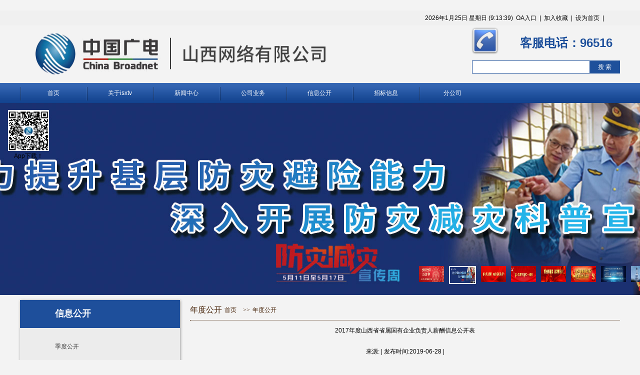

--- FILE ---
content_type: text/html; charset=utf-8
request_url: https://www.isxtv.com/ndgk/4232.html
body_size: 7614
content:
﻿﻿<!DOCTYPE html>
<html lang="zh-CN">
  <head>
    <meta charset="UTF-8">
    <meta http-equiv="X-UA-Compatible" content="IE=Edge">
    <meta name="renderer" content="webkit|ie-comp|ie-stand" />
    <meta name="viewport" content="initial-scale=1.0, minimum-scale=1.0, maximum-scale=1.0, user-scalable=no">
    <meta http-equiv="Cache-Control" content="no-transform" />
    <meta name="applicable-device" content="pc">
    <meta name="MobileOptimized" content="width" />
    <meta name="HandheldFriendly" content="true" />
    <title>
      2017年度山西省省属国有企业负责人薪酬信息公开表-中国广电山西网络有限公司    </title>
    <meta name="keywords" content="2017年度山西省省属国有企业负责人薪酬信息公开表">
    <meta name="description" content="2017年度省属国有企业负责人薪酬信息公开表
			
		
		
			
				企业名称：
			
			
				山西广电信息网络（集团）有限责任公司
			
			
			
			
			
			
			
			
				单位：万元
			
			
		
		
			
				负责人姓名
			
			
				...">
    <link href="/template/default/index/css/new_css/css.css" rel="stylesheet" type="text/css" />
    <script type="text/javascript" src="/template/default/index/js/new_js/js.js"></script>
    <script type="text/javascript" src="/template/default/index/js/new_js/move.js"></script>
    <script type="text/javascript" src="/template/default/index/js/new_js/prefixfree.min.js"></script>
    <script type="text/javascript" src="/template/default/index/js/new_js/jquery.js"></script>
    <script type="text/javascript" src="/template/default/index/js/new_js/jquery.liMarquee.js"></script>
  </head>
  <body>

    <div id="top">
      <ul>
        <li id="top_1"></li>
        <li id="top_2">
          <div id="clock">&nbsp;|</div>
          <script type="text/javascript">
            var timer = null,
                    divText = document.getElementById("clock");
                    showTime();
                    timer = setInterval(showTime,1000);//绑定计时器。一秒钟调用一次函数，动态刷新时间
                  function showTime(){
                     var today = new Date(); //新建一个Date对象
                      var date = today.getDate();//查询当月日期
                      var day = today.getDay();//查询当前星期几
                      var month = today.getMonth()+1;//查询月份
                      var year = today.getFullYear();//查询年份  
                      var hour=today.getHours();
                      var min = today.getMinutes();
                      var sec = today.getSeconds();
                      var week="";                               
                      if (day==0) week='星期日';
                      if (day==1) week='星期一';
                      if (day==2) week='星期二';
                      if (day==3) week='星期三';
                      if (day==4) week='星期四';
                      if (day==5) week='星期五';
                      if (day==6) week='星期六';
                      divText.innerHTML = year+"年"+month+"月"+date+"日 "+ week +" "+"("+hour + ":"+ min + ":"+sec +")";
                  }
          </script>
        </li>
        <li id="top_2"> &nbsp;&nbsp;OA入口 &nbsp;|</li>
        <li id="top_2"> &nbsp;&nbsp;加入收藏 &nbsp;|</li>
        <li id="top_2"> &nbsp;&nbsp;设为首页 &nbsp;|</li>
      </ul>
    </div>

    <div id="head">
      <div id="headd">
        <div id="logo">
          <h1>
            <a href="/">
              <img alt="" src="http://wzpic.trcipg.top/uploads/image/20231028/4e61bc362e405c8fc06e002f858091e1.png" />
            </a>
          </h1>
        </div>
        <div id="tel">
          <ul>
            <li id="tel_1">
              <img src="/template/default/index/images/tel.png" width="60" />
            </li>
            <li id="tel_2">客服电话：96516</li>
          </ul>
        </div>
        <div id="search">
          <form action="/sousuo/" method="get" style="padding:0">
            <input type="text" name="keyword" value="" class="input" style=" width:234px; height:24px; border:0; float:left" />
            <input type="submit" value=" 搜 索 " class="submit" style="height:24px; width:60px;  background:#1e509b; color:#fff; border:0; cursor:pointer; float:left" />
          </form>
        </div>
      </div>
      <div id="menu">
        <ul id="famenu">
          <li>
            <a title="首页" href="/" rel="">首页</a>
          </li>
                      <li>
              <a title="关于isxtv" href="http://www.isxtv.com/aboutus/" rel="">关于isxtv</a>
              <ul id="sonmenu">
                                  <li>
                    <a href="http://www.isxtv.com/gsgk/" rel="">公司概况</a>
                  </li>
                                  <li>
                    <a href="http://www.isxtv.com/zzjg/" rel="">组织结构</a>
                  </li>
                                  <li>
                    <a href="http://www.isxtv.com/qyry/" rel="">企业荣誉</a>
                  </li>
                                  <li>
                    <a href="http://www.isxtv.com/dqgz/" rel="">党群工作</a>
                  </li>
                                  <li>
                    <a href="http://www.isxtv.com/dsj/" rel="">大事记</a>
                  </li>
                                  <li>
                    <a href="http://www.isxtv.com/zqd/" rel="">总前端</a>
                  </li>
                                  <li>
                    <a href="http://www.isxtv.com/lxqd/" rel="">联系渠道</a>
                  </li>
                              </ul>
            </li>
                      <li>
              <a title="新闻中心" href="http://www.isxtv.com/news/" rel="">新闻中心</a>
              <ul id="sonmenu">
                                  <li>
                    <a href="http://www.isxtv.com/gsxw/" rel="">公司新闻</a>
                  </li>
                                  <li>
                    <a href="http://www.isxtv.com/hyxw/" rel="">行业新闻</a>
                  </li>
                                  <li>
                    <a href="http://www.isxtv.com/dsxw/" rel="">地市新闻</a>
                  </li>
                                  <li>
                    <a href="http://www.isxtv.com/xxgk/" rel="">信息公开</a>
                  </li>
                                  <li>
                    <a href="http://www.isxtv.com/zxns/" rel="">招贤纳士</a>
                  </li>
                              </ul>
            </li>
                      <li>
              <a title="公司业务" href="http://www.isxtv.com/product/" rel="">公司业务</a>
              <ul id="sonmenu">
                                  <li>
                    <a href="http://www.isxtv.com/gzyw/" rel="">公众业务</a>
                  </li>
                                  <li>
                    <a href="http://www.isxtv.com/jtyw/" rel="">集团业务</a>
                  </li>
                                  <li>
                    <a href="http://www.isxtv.com/xyyyfw/" rel="">行业应用服务</a>
                  </li>
                              </ul>
            </li>
                      <li>
              <a title="信息公开" href="http://www.isxtv.com/xxgognkai/" rel="">信息公开</a>
              <ul id="sonmenu">
                                  <li>
                    <a href="http://www.isxtv.com/jdgk/" rel="">季度公开</a>
                  </li>
                                  <li>
                    <a href="http://www.isxtv.com/zqgk/" rel="">中期公开</a>
                  </li>
                                  <li>
                    <a href="http://www.isxtv.com/ndgk/" rel="">年度公开</a>
                  </li>
                              </ul>
            </li>
                      <li>
              <a title="招标信息" href="http://www.isxtv.com/zbxx/" rel="">招标信息</a>
              <ul id="sonmenu">
                                  <li>
                    <a href="http://www.isxtv.com/zbgg/" rel="">招标公告</a>
                  </li>
                                  <li>
                    <a href="http://www.isxtv.com/zbgs/" rel="">中标公示</a>
                  </li>
                              </ul>
            </li>
                      <li>
              <a title="分公司" href="http://www.isxtv.com/fgs/" rel="">分公司</a>
              <ul id="sonmenu">
                                  <li>
                    <a href="http://www.isxtv.com/llfgs/" rel="">吕梁分公司</a>
                  </li>
                                  <li>
                    <a href="http://www.isxtv.com/xzfgs/" rel="">忻州分公司</a>
                  </li>
                                  <li>
                    <a href="http://www.isxtv.com/szfgs/" rel="">朔州分公司</a>
                  </li>
                                  <li>
                    <a href="http://www.isxtv.com/jcfgs/" rel="">晋城分公司</a>
                  </li>
                              </ul>
            </li>
                  </ul>
      </div>
    </div>

    <div id="banner">
      <div id="banner_box">
        <div id="banner_top">
          <ul>
            		
              <li class="tpian1">
                <img alt="" src="http://wzpic.trcipg.top/uploads/image/20250411/505989ddbf3a1d2ddf684c00104a55f7.jpg" />
              </li>
            		
              <li class="tpian1">
                <img alt="" src="http://wzpic.trcipg.top/uploads/image/20240510/214fced800b0e40fc6b379a5c974521e.jpg" />
              </li>
            		
              <li class="tpian1">
                <img alt="" src="http://wzpic.trcipg.top/uploads/image/20231028/8091bfeaff86e1eee6c17e947ba9d287.jpg" />
              </li>
            		
              <li class="tpian1">
                <img alt="" src="http://wzpic.trcipg.top/uploads/image/20231028/2f85e4d002a7422f55362a68bade1f95.jpg" />
              </li>
            		
              <li class="tpian1">
                <img alt="" src="http://wzpic.trcipg.top/uploads/image/20231028/053e52ad6458d4414fd36a8bdd23e9dc.jpg" />
              </li>
            		
              <li class="tpian1">
                <img alt="" src="http://wzpic.trcipg.top/uploads/image/20231028/7d39cb893cdf7d2fe86b43df6d16fe38.jpg" />
              </li>
            		
              <li class="tpian1">
                <img alt="" src="http://wzpic.trcipg.top/uploads/image/20231028/4360d3b1d9d8535654adb0bb2935ee90.jpg" />
              </li>
            		
              <li class="tpian1">
                <img alt="" src="http://wzpic.trcipg.top/uploads/image/20231028/c6fa6d7256e8eeb5d2d14df5c80d0962.jpg" />
              </li>
                      </ul>
        </div>
        <div id="banner_down">
          <ul>
            		
              <li class="active1">
                <img alt="" src="http://wzpic.trcipg.top/uploads/image/20250411/505989ddbf3a1d2ddf684c00104a55f7.jpg" />
              </li>
            		
              <li class="active1">
                <img alt="" src="http://wzpic.trcipg.top/uploads/image/20240510/214fced800b0e40fc6b379a5c974521e.jpg" />
              </li>
            		
              <li class="active1">
                <img alt="" src="http://wzpic.trcipg.top/uploads/image/20231028/8091bfeaff86e1eee6c17e947ba9d287.jpg" />
              </li>
            		
              <li class="active1">
                <img alt="" src="http://wzpic.trcipg.top/uploads/image/20231028/2f85e4d002a7422f55362a68bade1f95.jpg" />
              </li>
            		
              <li class="active1">
                <img alt="" src="http://wzpic.trcipg.top/uploads/image/20231028/053e52ad6458d4414fd36a8bdd23e9dc.jpg" />
              </li>
            		
              <li class="active1">
                <img alt="" src="http://wzpic.trcipg.top/uploads/image/20231028/7d39cb893cdf7d2fe86b43df6d16fe38.jpg" />
              </li>
            		
              <li class="active1">
                <img alt="" src="http://wzpic.trcipg.top/uploads/image/20231028/4360d3b1d9d8535654adb0bb2935ee90.jpg" />
              </li>
            		
              <li class="active1">
                <img alt="" src="http://wzpic.trcipg.top/uploads/image/20231028/c6fa6d7256e8eeb5d2d14df5c80d0962.jpg" />
              </li>
                      </ul>
        </div>
      </div>
    </div>
    <script type="text/javascript" src="/template/default/index/js/new_js/banner.js"></script>

    <div id="abcontent">
        <div id="left">
                      <div id="left_title" style="height:56px">
              <div id="left_title_z">
                <div class="hv"></div>
                <a title="信息公开" href="http://www.isxtv.com/xxgognkai/" rel="">信息公开</a>
                <br>
              </div>
            </div>
          
          <div id="left_cen">
            <div class="hv"></div>
            <div class="hv"></div>
            <ul>
                              <li>
                  <a href="http://www.isxtv.com/jdgk/" rel="">季度公开</a>
                </li>
                              <li>
                  <a href="http://www.isxtv.com/zqgk/" rel="">中期公开</a>
                </li>
                              <li>
                  <a href="http://www.isxtv.com/ndgk/" rel="">年度公开</a>
                </li>
                          </ul>
            <div class="hv"></div>
            <div class="hv"></div>
          </div>
          <div id="left_title" style="height:36px">
            <div id="left_title_z">
              <a title="联系渠道" href="/about/?114.html" rel="">联系渠道</a>
            </div>
          </div>
          <div id="left_cen">
              <div class="hv"></div>
              <div class="br_clear" id="left_cn">
                  地址：山西省太原市长治路453号（高新区内）<br>
电话：0351-7139860<br>
传真：0351-7139898<br>
网址：www.isxtv.com<br>
邮编：030006<br>              </div>
              <div class="hv"></div>
            </div>
        </div>
        <div id="right">
                      <div class="righttitle">
              <span class="title">年度公开</span>
              <p>
                <a href="/">首页</a>
                <span> &gt;&gt;<a href="http://www.isxtv.com/ndgk/">年度公开</a></span>
              </p>
            </div>
          
          <div class="right_cen_k">
            <div class="hv"></div>
            <div class="right_cen">
              <h1 style="text-align:center;">2017年度山西省省属国有企业负责人薪酬信息公开表</h1><br>
              <div style="text-align:center;">来源: | 发布时间:2019-06-28 | </div><br>
              <table border="1" width="666"><tbody><tr style="height:27.00pt;" class="firstRow"><td colspan="12" class="et4" style="text-align: center; border-width: 1px; border-style: solid; border-color: rgb(221, 221, 221); padding: 5px;"><strong>2017年度省属国有企业负责人薪酬信息公开表</strong>
			</td>
		</tr>
		<tr style="height:30.00pt;">
			<td class="et5" style="border-width: 1px; border-style: solid; border-color: rgb(221, 221, 221); padding: 5px;" width="60">
				<span style="font-size:14px;font-family:NSimSun;">企业名称：</span>
			</td>
			<td colspan="3" class="et5" style="border-width: 1px; border-style: solid; border-color: rgb(221, 221, 221); padding: 5px;">
				<span style="font-size:14px;font-family:NSimSun;">山西广电信息网络（集团）有限责任公司</span><br/>
			</td>
			<td class="et6" style="border-width: 1px; border-style: solid; border-color: rgb(221, 221, 221); padding: 5px;" width="47"><br/></td>
			<td class="et6" style="border-width: 1px; border-style: solid; border-color: rgb(221, 221, 221); padding: 5px;" width="96"><br/></td>
			<td class="et6" style="border-width: 1px; border-style: solid; border-color: rgb(221, 221, 221); padding: 5px;" width="48"><br/></td>
			<td class="et6" style="border-width: 1px; border-style: solid; border-color: rgb(221, 221, 221); padding: 5px;" width="55"><br/></td>
			<td class="et6" style="border-width: 1px; border-style: solid; border-color: rgb(221, 221, 221); padding: 5px;" width="57"><br/></td>
			<td class="et6" style="border-width: 1px; border-style: solid; border-color: rgb(221, 221, 221); padding: 5px;" width="53"><br/></td>
			<td class="et5" style="border-width: 1px; border-style: solid; border-color: rgb(221, 221, 221); padding: 5px;" width="47">
				<span style="font-size:14px;font-family:NSimSun;">单位：万元</span>
			</td>
			<td class="et5" style="border-width: 1px; border-style: solid; border-color: rgb(221, 221, 221); padding: 5px;" width="47"><br/></td>
		</tr>
		<tr style="height:48.00pt;">
			<td rowspan="2" class="et7" style="border-width: 1px; border-style: solid; border-color: rgb(221, 221, 221); padding: 5px;" width="48">
				<span style="font-size:14px;font-family:NSimSun;">负责人</span><br/><span style="font-size:14px;font-family:NSimSun;">姓名</span>
			</td>
			<td rowspan="2" class="et8" style="border-width: 1px; border-style: solid; border-color: rgb(221, 221, 221); padding: 5px;" width="60">
				<span style="font-size:14px;font-family:NSimSun;">职务</span>
			</td>
			<td rowspan="2" class="et8" style="border-width: 1px; border-style: solid; border-color: rgb(221, 221, 221); padding: 5px;" width="96">
				<span style="font-size:14px;font-family:NSimSun;">任职起止时间</span>
			</td>
			<td class="et9" style="border-width: 1px; border-style: solid; border-color: rgb(221, 221, 221); padding: 5px;" width="48"><br/></td>
			<td colspan="3" class="et10" style="border-width: 1px; border-style: solid; border-color: rgb(221, 221, 221); padding: 5px;">
				<span style="font-size:14px;font-family:NSimSun;">2017年度获得的薪酬情况</span>
			</td>
			<td rowspan="2" class="et11" style="border-width: 1px; border-style: solid; border-color: rgb(221, 221, 221); padding: 5px;" width="57">
				<span style="font-size:14px;font-family:NSimSun;">企业年金单位缴存部分</span><br/><span style="font-size:14px;font-family:NSimSun;">&nbsp;&nbsp;&nbsp;&nbsp;&nbsp;&nbsp;</span>
			</td>
			<td rowspan="2" class="et22" style="border-width: 1px; border-style: solid; border-color: rgb(221, 221, 221); padding: 5px;" width="53">
				<span style="font-size:14px;font-family:NSimSun;">补充医疗保险单位缴存部分</span>
			</td>
			<td rowspan="2" class="et22" style="border-width: 1px; border-style: solid; border-color: rgb(221, 221, 221); padding: 5px;" width="60">
				<span style="font-size:14px;font-family:NSimSun;">住房公积金单位缴存部分</span>
			</td>
			<td rowspan="2" class="et7" style="border-width: 1px; border-style: solid; border-color: rgb(221, 221, 221); padding: 5px;" width="60">
				<span style="font-size:14px;font-family:NSimSun;">是否在股东单位或其他关联方领取薪酬（是/否）</span>
			</td>
			<td rowspan="2" class="et23" style="border-width: 1px; border-style: solid; border-color: rgb(221, 221, 221); padding: 5px;" width="47">
				<span style="font-size:14px;font-family:NSimSun;">备注</span>
			</td>
		</tr>
		<tr style="height:99.00pt;">
			<td class="et8" style="border-width: 1px; border-style: solid; border-color: rgb(221, 221, 221); padding: 5px;" width="47">
				<span style="font-size:14px;font-family:NSimSun;">合计</span>
			</td>
			<td class="et7" style="border-width: 1px; border-style: solid; border-color: rgb(221, 221, 221); padding: 5px;" width="47">
				<span style="font-size:14px;font-family:NSimSun;">薪酬审核</span><br/><span style="font-size:14px;font-family:NSimSun;">部门核定</span><br/><span style="font-size:14px;font-family:NSimSun;">薪酬</span>
			</td>
			<td class="et7" style="border-width: 1px; border-style: solid; border-color: rgb(221, 221, 221); padding: 5px;" width="47">
				<span style="font-size:14px;font-family:NSimSun;">政府、院士</span><br/><span style="font-size:14px;font-family:NSimSun;">津贴</span>
			</td>
			<td class="et12" style="border-width: 1px; border-style: solid; border-color: rgb(221, 221, 221); padding: 5px;" width="48">
				<span style="font-size:14px;font-family:NSimSun;">其他货币性收入</span>
			</td>
		</tr>
		<tr style="height:17.25pt;">
			<td class="et14" style="border-width: 1px; border-style: solid; border-color: rgb(221, 221, 221); padding: 5px;" width="60">
				<span style="font-size:14px;font-family:NSimSun;">（1）</span>
			</td>
			<td class="et14" style="border-width: 1px; border-style: solid; border-color: rgb(221, 221, 221); padding: 5px;" width="60">
				<span style="font-size:14px;font-family:NSimSun;">（2）</span>
			</td>
			<td class="et14" style="border-width: 1px; border-style: solid; border-color: rgb(221, 221, 221); padding: 5px;" width="47">
				<span style="font-size:14px;font-family:NSimSun;">（3）</span>
			</td>
			<td class="et14" style="border-width: 1px; border-style: solid; border-color: rgb(221, 221, 221); padding: 5px;" width="47">
				<span style="font-size:14px;font-family:NSimSun;">（4）</span>
			</td>
			<td class="et14" style="border-width: 1px; border-style: solid; border-color: rgb(221, 221, 221); padding: 5px;" width="96">
				<span style="font-size:14px;font-family:NSimSun;">（5）</span>
			</td>
			<td class="et14" style="border-width: 1px; border-style: solid; border-color: rgb(221, 221, 221); padding: 5px;" width="48">
				<span style="font-size:14px;font-family:NSimSun;">（6）</span>
			</td>
			<td class="et14" style="border-width: 1px; border-style: solid; border-color: rgb(221, 221, 221); padding: 5px;" width="55">
				<span style="font-size:14px;font-family:NSimSun;">（7）</span>
			</td>
			<td class="et14" style="border-width: 1px; border-style: solid; border-color: rgb(221, 221, 221); padding: 5px;" width="57">
				<span style="font-size:14px;font-family:NSimSun;">（8）</span>
			</td>
			<td class="et14" style="border-width: 1px; border-style: solid; border-color: rgb(221, 221, 221); padding: 5px;" width="53">
				<span style="font-size:14px;font-family:NSimSun;">（9）</span>
			</td>
			<td class="et14" style="border-width: 1px; border-style: solid; border-color: rgb(221, 221, 221); padding: 5px;" width="47">
				<span style="font-size:14px;font-family:NSimSun;">（10）</span>
			</td>
			<td class="et14" style="border-width: 1px; border-style: solid; border-color: rgb(221, 221, 221); padding: 5px;" width="47">
				<span style="font-size:14px;font-family:NSimSun;">（11）</span>
			</td>
			<td class="et14" style="border-width: 1px; border-style: solid; border-color: rgb(221, 221, 221); padding: 5px;" width="48">
				<span style="font-size:14px;font-family:NSimSun;">（12）</span>
			</td>
		</tr>
		<tr style="height:54.00pt;">
			<td class="et7" style="border-width: 1px; border-style: solid; border-color: rgb(221, 221, 221); padding: 5px;" width="60">
				<span style="font-size:14px;font-family:NSimSun;">王雷</span>
			</td>
			<td class="et7" style="border-width: 1px; border-style: solid; border-color: rgb(221, 221, 221); padding: 5px;" width="60">
				<span style="font-size:14px;font-family:NSimSun;">董事长</span>
			</td>
			<td class="et7" style="border-width: 1px; border-style: solid; border-color: rgb(221, 221, 221); padding: 5px;" width="47">
				<span style="font-size:14px;font-family:NSimSun;">2015年9月任董事长至今</span>
			</td>
			<td class="et16" style="border-width: 1px; border-style: solid; border-color: rgb(221, 221, 221); padding: 5px;" width="47">
				<span style="font-size:14px;font-family:NSimSun;">39.41&nbsp;</span>
			</td>
			<td class="et16" style="border-width: 1px; border-style: solid; border-color: rgb(221, 221, 221); padding: 5px;" width="96">
				<span style="font-size:14px;font-family:NSimSun;">39.41&nbsp;</span>
			</td>
			<td class="et7" style="border-width: 1px; border-style: solid; border-color: rgb(221, 221, 221); padding: 5px;" width="48"><br/></td>
			<td class="et7" style="border-width: 1px; border-style: solid; border-color: rgb(221, 221, 221); padding: 5px;" width="55"><br/></td>
			<td class="et7" style="border-width: 1px; border-style: solid; border-color: rgb(221, 221, 221); padding: 5px;" width="57"><br/></td>
			<td class="et7" style="border-width: 1px; border-style: solid; border-color: rgb(221, 221, 221); padding: 5px;" width="53"><br/></td>
			<td class="et7" style="border-width: 1px; border-style: solid; border-color: rgb(221, 221, 221); padding: 5px;" width="47">
				<span style="font-size:14px;font-family:NSimSun;">2.05</span>
			</td>
			<td class="et7" style="border-width: 1px; border-style: solid; border-color: rgb(221, 221, 221); padding: 5px;" width="47">
				<span style="font-size:14px;font-family:NSimSun;">否</span>
			</td>
			<td class="et26" style="border-width: 1px; border-style: solid; border-color: rgb(221, 221, 221); padding: 5px;" width="48"><br/></td>
		</tr>
		<tr style="height:54.00pt;">
			<td class="et7" style="border-width: 1px; border-style: solid; border-color: rgb(221, 221, 221); padding: 5px;" width="60">
				<span style="font-size:14px;font-family:NSimSun;">赵文华</span>
			</td>
			<td class="et7" style="border-width: 1px; border-style: solid; border-color: rgb(221, 221, 221); padding: 5px;" width="60">
				<span style="font-size:14px;font-family:NSimSun;">总经理</span>
			</td>
			<td class="et7" style="border-width: 1px; border-style: solid; border-color: rgb(221, 221, 221); padding: 5px;" width="47">
				<span style="font-size:14px;font-family:NSimSun;">2016年10月任总经理至今</span>
			</td>
			<td class="et16" style="border-width: 1px; border-style: solid; border-color: rgb(221, 221, 221); padding: 5px;" width="47">
				<span style="font-size:14px;font-family:NSimSun;">38.78&nbsp;</span>
			</td>
			<td class="et16" style="border-width: 1px; border-style: solid; border-color: rgb(221, 221, 221); padding: 5px;" width="96">
				<span style="font-size:14px;font-family:NSimSun;">38.78&nbsp;</span>
			</td>
			<td class="et7" style="border-width: 1px; border-style: solid; border-color: rgb(221, 221, 221); padding: 5px;" width="48"><br/></td>
			<td class="et7" style="border-width: 1px; border-style: solid; border-color: rgb(221, 221, 221); padding: 5px;" width="55"><br/></td>
			<td class="et7" style="border-width: 1px; border-style: solid; border-color: rgb(221, 221, 221); padding: 5px;" width="57"><br/></td>
			<td class="et7" style="border-width: 1px; border-style: solid; border-color: rgb(221, 221, 221); padding: 5px;" width="53"><br/></td>
			<td class="et7" style="border-width: 1px; border-style: solid; border-color: rgb(221, 221, 221); padding: 5px;" width="47">
				<span style="font-size:14px;font-family:NSimSun;">2.05</span>
			</td>
			<td class="et7" style="border-width: 1px; border-style: solid; border-color: rgb(221, 221, 221); padding: 5px;" width="47">
				<span style="font-size:14px;font-family:NSimSun;">否</span>
			</td>
			<td class="et26" style="border-width: 1px; border-style: solid; border-color: rgb(221, 221, 221); padding: 5px;" width="48"><br/></td>
		</tr>
		<tr style="height:54.00pt;">
			<td class="et7" style="border-width: 1px; border-style: solid; border-color: rgb(221, 221, 221); padding: 5px;" width="60">
				<span style="font-size:14px;font-family:NSimSun;">丁建勤</span>
			</td>
			<td class="et7" style="border-width: 1px; border-style: solid; border-color: rgb(221, 221, 221); padding: 5px;" width="60">
				<span style="font-size:14px;font-family:NSimSun;">党委副书记</span>
			</td>
			<td class="et7" style="border-width: 1px; border-style: solid; border-color: rgb(221, 221, 221); padding: 5px;" width="47">
				<span style="font-size:14px;font-family:NSimSun;">2011年12月任党委副书记至今</span>
			</td>
			<td class="et16" style="border-width: 1px; border-style: solid; border-color: rgb(221, 221, 221); padding: 5px;" width="47">
				<span style="font-size:14px;font-family:NSimSun;">33.50&nbsp;</span>
			</td>
			<td class="et16" style="border-width: 1px; border-style: solid; border-color: rgb(221, 221, 221); padding: 5px;" width="96">
				<span style="font-size:14px;font-family:NSimSun;">33.50&nbsp;</span>
			</td>
			<td class="et7" style="border-width: 1px; border-style: solid; border-color: rgb(221, 221, 221); padding: 5px;" width="48"><br/></td>
			<td class="et7" style="border-width: 1px; border-style: solid; border-color: rgb(221, 221, 221); padding: 5px;" width="55"><br/></td>
			<td class="et7" style="border-width: 1px; border-style: solid; border-color: rgb(221, 221, 221); padding: 5px;" width="57"><br/></td>
			<td class="et7" style="border-width: 1px; border-style: solid; border-color: rgb(221, 221, 221); padding: 5px;" width="53"><br/></td>
			<td class="et7" style="border-width: 1px; border-style: solid; border-color: rgb(221, 221, 221); padding: 5px;" width="undefined">
				<span style="font-size:14px;font-family:NSimSun;">2.05</span>
			</td>
			<td class="et7" style="border-width: 1px; border-style: solid; border-color: rgb(221, 221, 221); padding: 5px;" width="undefined">
				<span style="font-size:14px;font-family:NSimSun;">否</span>
			</td>
			<td class="et26" style="border-width: 1px; border-style: solid; border-color: rgb(221, 221, 221); padding: 5px;" width="undefined"><br/></td>
		</tr>
		<tr style="height:130.50pt;">
			<td colspan="12" class="et18" style="border-width: 1px; border-style: solid; border-color: rgb(221, 221, 221); padding: 5px;">
				<span style="font-size:14px;font-family:NSimSun;">备注：1.（1）（2）栏负责人按照企业排名顺序逐人填写；</span><br/><span style="font-size:14px;font-family:NSimSun;">&nbsp;&nbsp;&nbsp;&nbsp;&nbsp; 2.（3）栏为负责人任职起止时间，具体到月，不足一个年度的按实际发放薪酬起止月数填报；</span><br/><span style="font-size:14px;font-family:NSimSun;">&nbsp;&nbsp;&nbsp;&nbsp;&nbsp; 3.（4）=（5）+（6）+（7）；</span><br/><span style="font-size:14px;font-family:NSimSun;">&nbsp;&nbsp;&nbsp;&nbsp;&nbsp; 4.（5）=基本年薪+绩效年薪+任期激励收入（归属于2017年度的任期激励收入）。</span><br/><span style="font-size:14px;font-family:NSimSun;">&nbsp;&nbsp;&nbsp;&nbsp;&nbsp; 5.（7）栏需列明具体项目和数额；</span><br/><span style="font-size:14px;font-family:NSimSun;">&nbsp;&nbsp;&nbsp;&nbsp;&nbsp; 6.其他需要注明的事项请在（11）中说明。</span></td></tr></tbody></table><p><br/></p>
            </div>
            <div>上一篇：<a href="http://www.isxtv.com/ndgk/4230.html">2016年度山西省省属国有企业负责人薪酬信息公开表</a>
              <span>下一篇：<a href="http://www.isxtv.com/ndgk/4233.html">山西电广商务有限公司2018年度重大信息公开</a>
              </span>
            </div>

            <div id="gx" style="width:737px;">
              <div id="xg" style="width:368px;  float:left ">
                <h4>推荐阅读</h4>
                <ul>
                  		
                    <li><a href="http://www.isxtv.com/ndgk/4239.html">2019年度山西省省属国有企业年度薪酬信息</a></li>
                  		
                    <li><a href="http://www.isxtv.com/ndgk/4238.html">关于集团公司2019年度工资总额及职工平均工资水平等信息的公示</a></li>
                  		
                    <li><a href="http://www.isxtv.com/ndgk/4237.html">2018年度山西省省属国有企业负责人薪酬信息公开表</a></li>
                  		
                    <li><a href="http://www.isxtv.com/ndgk/4234.html">山西广电信息网络集团2018年度财务等重大信息公开</a></li>
                  		
                    <li><a href="http://www.isxtv.com/ndgk/4233.html">山西电广商务有限公司2018年度重大信息公开</a></li>
                  		
                    <li><a href="http://www.isxtv.com/ndgk/4232.html">2017年度山西省省属国有企业负责人薪酬信息公开表</a></li>
                  		
                    <li><a href="http://www.isxtv.com/ndgk/4230.html">2016年度山西省省属国有企业负责人薪酬信息公开表</a></li>
                                  </ul>
              </div>
              <div id="xg" style="width:368px;  float:left ">
                <h4>相关新闻</h4>
                <ul>
                  		
                    <li>·<a href="http://www.isxtv.com/ndgk/4229.html">2015年度山西省省属国有企业负责人薪酬信息公开表</a></li>
                  		
                    <li>·<a href="http://www.isxtv.com/ndgk/4227.html">山西广电信息网络集团2016年度财务等重大信息公开</a></li>
                  		
                    <li>·<a href="http://www.isxtv.com/ndgk/4221.html">山西电广商务有限公司2016年度财务等重大信息公开</a></li>
                  		
                    <li>·<a href="http://www.isxtv.com/ndgk/4214.html">山西广电信息网络集团2015年度财务等重大信息公开</a></li>
                  		
                    <li>·<a href="http://www.isxtv.com/ndgk/4218.html">山西电广商务有限公司2015年度财务等重大信息公开</a></li>
                  		
                    <li>·<a href="http://www.isxtv.com/ndgk/4216.html">山西广电信息网络集团2014年度财务等重大信息公开</a></li>
                                  </ul>
              </div>  
              <div style="clear:both"></div>
            </div>
          </div>
        </div>
        <div style="clear:both"></div>
      </div>
    ﻿<div id="foot_k">
<div id="foot_box">
  <div id="foot">
    <ul>
      <li>公司名称：中国广电山西网络有限公司</li>
      <li>公司地址：山西省太原市长治路453号（高新区内）</li>
      <li>电话：03517139860</li>
      <li>
        <a href="/sitemap.xml" style=" font-size:12px;">网站地图</a>
        备案号：<a href="http://beian.miit.gov.cn/" target="_blank">晋ICP备17006928号</a>
      </li>
    </ul>
  </div>
  <div id="footb">
    <ul>
      <a href="http://202.99.222.98:5588/ei/Ei!certificate.action?id=8a8480de5fd9252901602a0dab9a22ba" target="_blank">
        <img src="/template/default/index/images/gswj.png" style=" width:80px; height:80px;">
      </a>
    </ul>
  </div>
  <div id="foota">
    <div id="ad_rightaa">
      <li style="text-align:center;width:100px;float:left;padding:10px 0 0 0;margin:0 0 0 10px;line-height:44px">
        <img src="http://wzpic.trcipg.top/uploads/image/20251010/045f2a487d68f63ca30d165abb3fcd68.png" style=" width:100px;">
        <br />扫码下载APP
      </li>
      <li style="text-align:center;width:100px;float:left;padding:10px 0 0 0;margin:0 0 0 10px;line-height:44px">
        <img src="http://wzpic.trcipg.top/uploads/image/20231028/0dc9df7805fd6d6630ef7da1630eb165.jpg" style=" width:100px;">
        <br />集团公众号
      </li>
      <li style="text-align:center;width:100px;float:left;padding:10px 0 0 0;margin:0 0 0 10px;line-height:44px">
        <img src="http://wzpic.trcipg.top/uploads/image/20231028/ea8a54872bef2c575f880e7e82cc791d.jpg" style=" width:100px;">
        <br />互动山西
      </li>
    </div>
  </div>
</div>
</div>
<div id="chat_f1">
<div class="er">
  <img src="http://wzpic.trcipg.top/uploads/image/20251010/045f2a487d68f63ca30d165abb3fcd68.png" height="82" width="82" />App下载！</div>
<br>


  </body>
</html>

--- FILE ---
content_type: text/css
request_url: https://www.isxtv.com/template/default/index/css/new_css/css.css
body_size: 7176
content:

img  {border: 0px;}
*{margin:0;padding:0; }
body{padding:0px;margin:0px;line-height:180%;font-size:12px;font-family:"Microsoft Yahei","Helvetica Neue",Helvetica,Arial,sans-serif;; background:#f3f3f3}
div,form,img,ul,li,dl,dt,dd{margin:0;padding:0;border:0;text-align:left;}
table,td,tr,th{font-size:12px;}
.clear {clear:both;}
.hv{ width:100%; height:20px;}
ul{ margin:0; padding:0;}
li {list-style:none;list-style-type:none;}
a { color: #000000;text-decoration:none;}

h1,h2,h3,h4,h5{ font-size:12px; font-weight:normal;}
input{color:#666;font-size:12px;}
form, embed {display: inline;margin: 0;padding: 0;}
.fl{ float:left;}
.fr{ float:right;}
.wrap{width:980px; margin:0 auto;}
.clear{ clear:both;}
.page{text-align:center; width:100%;}
.page span{ float:left;  border:solid 1px #ccc; margin-left:2px; margin-right:2px; padding-left:10px; padding-right:10px;}
.page a{ display:block; float:left; padding-left:10px; padding-right:10px; border:solid 1px #ccc; margin-left:2px; margin-right:2px;}
.hv{ width:100%; margin:0 auto; height:10px; overflow:hidden}
 .more{ height:30px; width:50px; display:block; float:right;filter:alpha(opacity=0); opacity:0}
 
@font-face {
  font-family: "GB2312";
  src: url("../../GB2312/GB2312.woff2") format("woff2"),
       url("../../GB2312/GB2312.woff") format("woff"),
       url("../../GB2312/GB2312.ttf") format("truetype"),
       url("../../GB2312/GB2312.eot") format("embedded-opentype"),
       url("../../GB2312/GB2312.svg") format("svg"),
       url("../../GB2312/GB2312.otf") format("opentype");
}

#jthd{ text-align:center;}
#jthd_1{ text-align:center;}
#jthd_2{ margin:5px 0; text-align:center;} 
#jthd_2 p{ font-size:16px; line-height:50px;}


 
#top{ width:100%; height:30px; background:#f0f0f0;margin:0 auto} 
#top ul {width:1200px;margin:0 auto;line-height:30px;}
#top ul li{float:left}
#top_1{width:700px;height:30px;margin:0 110px 0 0}
#top_1 img {height:25px}
#top_2{float:right;}
#head{ width:100%; height:155px; }
#headd{ width:1200px; height:115px; margin:0 auto;}

#logo{width:790px;height:115px; float:left; overflow: hidden}
#logo a{ display:block;width:740px;height:115px;}
#logo img{width:1200px;height:115px;}
#tel{width:300px;height:70px;float:right}
#tel li{text-align:left;float:left}
#tel_1{font-size:18px;color:#666;line-height:30px;margin:0px 40px 0 0}
#tel_2{font-size:24px;color:rgb(30, 80, 155);;line-height:30px;font-weight:bolder;margin:20px 0px 0 0}
#menu { height:40px; width:100%; background:url(../../images/navbg.jpg) repeat-x; }
#menu a{ color:#FFF}
#famenu{  width:1200px; margin:0 auto; height:40px}
/*å¯¹çˆ¶çº§liè®¾ç½®æ ·å¼*/
#famenu >li{ width:73px;float:left;height:40px; padding:0 30px; background:url(../../images/li.jpg) no-repeat left center; text-align:center;line-height:40px; position:relative}
#famenu >li>a{ display:block;}
#famenu >li:hover{ background:#000}
/*å¯¹å­çº§liè®¾ç½®æ ·å¼*/
#sonmenu{position:absolute; min-width:133px; z-index:9999;left:0px;top:39px}
#sonmenu li{  text-align:center; background:#1e4f9b; }
#sonmenu li:hover{ background:}
/*å¯¹navè®¾ç½®æ•ˆæžœ*/
#famenu >li:hover #sonmenu{ display:block; transform:none}
#sonmenu { display:none; }

#search{ width:294px; height:24px; border:1px solid #1e509b; float:right; margin-top:0px;}



#banner{ height:384px; width:100%;position:relative; overflow:hidden}
 #banner_box{height:384px; width:1920px;overflow:hidden; left:50%; position:absolute; margin-left:-960px}
#banner_top ul li img{height:384px; width:1920px;}
  #banner_top{ position:absolute;}
#banner_top ul li{ float:left}
#banner_down{ position:absolute; right:15%; top:85%; z-index:9999}
#banner_down ul li{ float:left; margin:0 0 0 10px; display:inline}
#banner_down ul li img{ width:50px; height:32px; cursor:pointer}
 .active1{border:#FFF 2px solid; }

/*#banner{  width:100%;position:relative; overflow:hidden;height:417px}
#banner_box{ width:100%;overflow:hidden; left:50%; position:absolute; margin-left:-50%;height:417px}
#banner_top{ position:absolute;}
#banner_top ul li{ float:left}
#banner_top ul li img{display:block; width:100%;}
#banner_down{ position:absolute; right:15%; top:85%; z-index:9999}
#banner_down ul li{ float:left; margin:0 0 0 10px; display:inline}
#banner_down ul li img{ width:50px; height:32px; cursor:pointer}
 .active1{border:#FFF 2px solid; }*/
 
 

#content{ width:1200px; margin:0 auto}
#tz{ margin:15px 0 10px 0; width:1198px; height:42px; line-height:40px; border:1px solid #ccc; background:url(../../images/zytz.jpg) no-repeat left center #fff;float:left;}

#ad{ width:100%; height:220px;margin:0 0 10px 0;float:left}
#ad_left{width:852px;height:220px;float:left;;border:#dddddd 1px solid;}
#ad_top{width:100%;height:60px;background:url(../../images/adtop.jpg) center top;line-height:54px;text-align:center}
#ad_top a{font-size:20px;color:#767676}
#black{width:212px;height:140px;border-radius:20px;position:absolute;top:0;left:0px;overflow:hidden;background:rgba(0,0,0,0.5);display:none;color:#FFF;line-height:150px;text-align:center;font-size:18px}
#pro_cen1 li:hover #black{display:block}

#ad_right{float:right;width:334px;height:220px;overflow:hidden}
#ad_rightaa{float:right;width:464px;height:220px;overflow:hidden}

#jthd_top{ width:100%; height:40px; line-height:40px; border-bottom:1px solid #dddddd;}
#jthd_top li{ margin-left:20px; height:40px; float:left}
#jthd_top li a{ color:#1e509b}
#jthd_top #gd{ float:right; margin-right:20px;}
#jthd_cen{ width:314px; height:160px; padding:10px; margin:0 auto; padding-top:10px; position:relative;}
#jthd_cen span{ width:314px; height:30px; line-height:30px; text-align:center; color:#fff; background:url(../../images/jthd_bj.png); bottom:10px; left:10px; display:block; position:absolute;}




#press{ width:100%; overflow:hidden}
#pressleft{ width:71%; float:left}
#pressright{ width:28%; float:right}
#press1{ height:298px; width:100%; border:1px solid #dddddd; float:left; margin-bottom:10px;}
#press2{ height:298px; width:49.5%; border:1px solid #dddddd; float:left; }
#press3{ height:298px; width:48.5%; border:1px solid #dddddd; float:right}
#press4{ height:298px; width:334px; border:1px solid #dddddd; float:left; margin-bottom:10px;}
#press5{ height:298px; width:334px; border:1px solid #dddddd; float:left; }
#press_top{ width: 100%; height:62px  ; background:url(../../images/20151209085107.png) no-repeat;line-height: 32px}
#presstop{ width:100%; height:40px; line-height:40px; border-bottom:1px solid #dddddd;}
#presstop1{  width:100%; height:40px; line-height:40px;background:url(../../images/navbg.jpg) repeat-x;}
#presstop li{ margin-left:20px; height:40px; float:left}
#presstop1 li{ margin-left:20px; height:40px; float:left}
#presstop li a{ color:#1e509b}
#presstop1 li a{ color:#fff}
#presstop #gd{ float:right; margin-right:20px;}
#presstop1 #gd{ float:right; margin-right:20px;}
#press_top ul li{float:left;text-indent:45px}
#press_top ul a{color:#333;font-size:16px}
#press_top #gd{width:90px;text-align:right;line-height: 46px;float:right}
#press_top #gd a{color:#666;font-size:12px}
#press_cen{ height:  ; width: 96% ;margin:0 auto}
#press_cen ul li{border-bottom:#666 dotted 1px;width:100%;float:left}
#press_cen ul span{float:right;color:#555}
#press #zdt{width:125px;height:82px;float:left}
#press #zdt img{width:112px;height:82px}
#press #new_t{width:73.5%;float:left;}
#press #new_t a{color:#0657b2}
#press #new_c{width:73.5%;height:66px;overflow:hidden;color:#666}
.nTab{width:100%;overflow:hidden}
.none {display:none;}
.nTab .TabTitle{  margin-bottom:20px; overflow:hidden;}
.nTab .TabTitle li{float:left;cursor:pointer;height:28px;line-height:28px;font-weight:bold;text-align:center; padding:0 18px;}
.nTab .TabTitle li a{text-decoration:none;}
.nTab .TabTitle .active{background:none;color:#246eba; border-bottom:1px solid #246eba}
.nTab .TabTitle .normal{background:none;color:#828282}
.nTab .TabContent{clear:both;overflow:hidden;display:block}

#comp{ width:100%; overflow:hidden}
#comp_top{ width:100%; height: 46px ; background:url(../../images/201512090825571.png);line-height: 32px;float:left}
#comp_top ul li{float:left;text-indent:38px}
#comp_top a{color:#333;font-size:16px}
#comp_top ul #gd{width:90px;text-align:right;line-height: 46px;float:right}
#comp_top ul #gd a{color:#666;font-size:12px}
#comp_left{width:289px;height:254px;float:left}
#comp_left img{width:289px;height:254px}
#comp_cen{ height:254px  ; width: 420px ; float:right;overflow:hidden;color:#444}
#comp_right{width:400px;height:254px;}

#comp1{ width:410px; height:234px; overflow:hidden; padding:10px; float:left; margin-right:14px; border:1px solid #ccc}
#comp2{ width:240px; height:254px; overflow:hidden; float:left; margin-right:14px; border:1px solid #ccc}
#comp3{ width:240px; height:254px; overflow:hidden; float:left; margin-right:14px; border:1px solid #ccc}
#comp4{ width:240px; height:254px; overflow:hidden; float:left; border:1px solid #ccc}
#comptop{ border-bottom:1px solid #ccc; height:38px; line-height:38px; color:#1e509b; font-size:16px; padding-left:10px;}
#compcen{ padding:10px;}

#call{ width:100%; overflow:hidden}
#callleft{ width:45%; float:left; height:376px;}
#callright{ width:50%; float:right; height:376px;}
#call_top{ width:100%; height:38px; line-height:38px; border-bottom:4px solid #1e4f9b}
#call_top ul li{float:left;text-indent:40px}
#call_top ul a{color:#333;font-size:16px}
#call_top #gd{width:90px;text-align:right;line-height: 46px;float:right}
#call_top #gd a{color:#666;font-size:12px}
#call_cen{ height:  ; width:  ;color:#444}

#pro{ width:100%;}
.pro_top{width:1000px;height:74px;background:url(../../images/20151209082557.png) no-repeat;line-height: 32px}
#protop{ width:100%; height:55px; line-height:55px; margin-bottom:20px; background:#d3d0d0}
.pro_top ul li{float:left;text-indent:45px}
.pro_top ul a{color:#333;font-size:16px}
.pro_top ul li#gd{width:90px;text-align:right;line-height: 46px;float:right}
.pro_top ul li#gd a{color:#666;font-size:12px}
#pro_cen{ height:150px;   position:relative; overflow:hidden; margin:0 auto;  }
#pro_cen ul {  height:150px; position:absolute; left:10px}
#pro_cen ul li{ float:left; list-style-type:none;width:160px;}
#pro_cen img{border:#ccc solid 1px}
#pro_cen img:hover{ border:#F30 solid 1px}

#pro_cen1{ height:150px;   position:relative; overflow:hidden; margin:0 auto;  }
#pro_cen1 ul {  height:150px; position:absolute; left:10px}
#pro_cen1 ul li{ float:left; list-style-type:none;width:238px;text-align:center;}


/*pro6çš„æ ·å¼--å›¾ç‰‡è½®æ’­æ•ˆæžœ*/
#pro6{width:314px;height:180px;}
#pro_cen6{position: relative;width:314px;height:160px;}
#pro_cen6_k{position:relative;width:314px;height:160px;overflow: hidden;}
.imgList{position:relative;width:2000px;height:160px;z-index: 10;overflow: hidden;}
.imgList li{float:left;display: inline;}
#prev, #next{position: absolute;top:80px;z-index: 20;cursor: pointer;opacity: 0.2;filter:alpha(opacity=20);}
#prev{left: 10px;}
#next{right: 10px;}
#prev:hover,#next:hover{opacity: 0.5;filter:alpha(opacity=50);}
.bg{position: absolute;bottom: 0;width: 400px;height: 40px;z-index:20;opacity: 0.4;filter:alpha(opacity=40);background: black;}
.infoList{position: absolute;left: 10px;bottom: 10px;z-index: 30;}
.infoList li{display: none;}
.infoList .infoOn{display: inline;color: white;}
.indexList{position: absolute;right: 10px;bottom: 5px;z-index: 30;}
.indexList li{float: left;margin-right: 5px;padding: 2px 4px;border: 2px solid black;background: grey;cursor: pointer;}
.indexList .indexOn{background: red;font-weight: bold;color: white;}
/*ç»“æŸ*/

.blk_18{ font-size: 12px; width: 1000px; zoom: 1;height:280px;overflow:hidden } 
.blk_18 .pcont { float: left; overflow: hidden; width:900px } 
.blk_18 .ScrCont { width: 32766px; zoom: 1 } 
.blk_18 #List1_1 { float: left } 
.blk_18 #List1_1 li{float: left; width: 210px;;height:260px ; text-align: center}
.blk_18 #List2_1 { float: left } 
.blk_18 #List2_1 li{float: left; width: 210px;;height:260px ; text-align: center}
.blk_18 .LeftBotton { background:url(../../images/left.png) no-repeat center center; float: left; margin: 10px 1px; width: 30px; height: 190px ;margin-right:15px} 
.blk_18 .RightBotton { background: url(../../images/right.png) no-repeat  center center; float: left; margin: 10px 1px; width: 30px; height: 190px;margin-left:20px } 
.blk_18 .pl IMG { display: block; margin: 6px auto 1px; cursor: pointer; border:#ccc solid 1px } 
.blk_18 .pl {   float: left;  width: 200px; line-height: 24px; text-align: center;height:200px;display:block; } 
.commu_cont3 { margin: 9px 7px 7px; line-height: 150% } 
.commu_cont3 UL { width: 188px } 

#case{ width:300px; height:180px; background: #33CCFF;float:left}
#case_top{ width: ; height:  ; background:url(../../images/xxxx.png);}
#case_cen{ height:  ; width:  ;}




#fa{ width:1200px; margin:0 auto;}
#fa ul li{ float:left}

#foot_k{width:100%;background:#1e4f9b; color:#fff;}
#foot_k a{ color:#fff;}
#foot_box{ width:1200px; margin:0 auto; overflow:hidden; }
#foot{ width:500px; background:#1e4f9b; margin:0 auto;float:left;}
#foot ul{ padding:30px  0 30px 0}
#foot ul li{ width:100%; text-align:left; }
#foota{ width:500px; float:right;}
#footb{ width:200px; float:left;}
#footb ul{ padding:30px  0 30px 0}

#esb{height:80px; width:150px;  margin:0 auto}



#abcontent{width:1200px;margin: 10px auto;}

#left{ width:320px; min-height:500px; ; float:left;box-shadow:1px 1px 5px #999999}
#left_title{width:320px;height:90px;background:#1e4f9b}
#left_title a{color:#FFF;line-height:34px;font-size:18px;font-weight:bold}
#left_title_z{width:180px;MARGIN:0 auto;color:#FFF}
#left_cen{ width:100%;min-height:100px;background: #ececec;}
#left_cen ul li{width:300px;height:36px;margin:0 auto;}
#left_cen ul li a{color:#444;display:block;width:180px;line-height:35px; height:35px;margin:0 auto; overflow:hidden;}
#left_cen ul li:hover{background:#1e4f9b;}
#left_cen ul li:hover a{color:#FFF}
#left_cen #left_cn{width:185px;margin:0 auto}


#right{ width:860px; min-height:500px; float:right;background:;}
.right_cen_k{width:820px;margin:0 auto}
.righttitle{width:100%;height:40px;font:16px/40px å¾®è½¯é›…é»‘;border-bottom:1px dotted #411d00;color:#411d00;}
.title{float:left;}
.righttitle p{float:left;font:12px/40px å®‹ä½“;}
.righttitle a,.righttitle p span{margin:0 5px;color:#411d00;}
.rightcon{padding:15px 0;}
.rightcon p{font:14px/180% å®‹ä½“;color:#472105;}


/*#right .right_cen{
scrollbar-arrow-color: #f4ae21;
scrollbar-face-color: #333;
scrollbar-3dlight-color: #666;
scrollbar-highlight-color: #666;
scrollbar-shadow-color: #999;
scrollbar-darkshadow-color: #666;
scrollbar-track-color: #666;
} 
*/
#tFocus-btn li.active,#tFocus-leftbtn,#tFocus-rightbtn{display:block;background:url(../../images/spr.png) no-repeat;}
#tFocus{width:720px;height:590px;background:#DDD;overflow:hidden;margin:0 auto 0 auto;}
#tFocus-pic{width:720px;height:470px;position:relative;}
#tFocus-pic li{width:720px;height:470px;position:absolute;left:0;top:0;filter:alpha(opacity:0);opacity:0;}
#tFocus-pic li img{ width:720px; height:470px;}
#tFocusBtn{width:720px;height:110px;padding-left:10px;margin-top:5px;z-index:20;overflow:hidden;}
#tFocus-btn{width:659px;height:110px;position:relative;left:0;bottom:0;overflow:hidden;float:left;margin-right:3px;}
#tFocus-btn ul{width:100000px;position:absolute;left:0;top:0;}
#tFocus-btn li{height:100px;width:155px;padding-top:7px;display:block;float:left;margin-right:10px;}
#tFocus-btn li img{ width:155px; height:96px; border:2px solid #dddddd}
#tFocus-btn li.active{background-position:-412px -100px;}
#tFocus-btn li.active img{border:2px solid #40b9e5}
#tFocus-leftbtn,#tFocus-rightbtn{height:40px;margin-top:40px;width:15px;float:left;text-indent:-9999px;}
#tFocus-leftbtn{margin-right:5px;background:url(../../images/split_v1.0.png) no-repeat -16px -56px}
#tFocus-rightbtn{background:url(../../images/split_v1.0.png) no-repeat -50px -56px}

/*Plugin CSS*/
.str_wrap {
  overflow:hidden;
  //zoom:1;
  width:100%;
  font-size:12px;
  line-height:16px;
  position:relative;
  -moz-user-select: none;
  -khtml-user-select: none;
  user-select: none;  
  
  white-space:nowrap;
}

.str_wrap.str_active {
  background:#f1f1f1;
}
.str_move { 
  white-space:nowrap;
  position:absolute; 
  top:0; 
  left:0;
  cursor:move;
}
.str_move_clone {
  display:inline-block;
  //display:inline;
  //zoom:1;
  vertical-align:top;
  position:absolute; 
  left:100%;
  top:0;
}
.str_vertical .str_move_clone {
  left:0;
  top:100%;
}
.str_down .str_move_clone {
  left:0;
  bottom:100%;
}
.str_vertical .str_move,
.str_down .str_move {
  white-space:normal;
  width:100%;
}
.str_static .str_move,
.no_drag .str_move,
.noStop .str_move{
  cursor:inherit;
}
.str_wrap img {
  max-width:none !important;  
}

.dowebok { width: 400px; height:38px; margin-left:160px;margin-right:80px;float: left;}
.dowebok ul { margin: 0; line-height: 30px;}
.dowebok a { color: #333; text-decoration: none;}
.dowebok a:hover { text-decoration: underline;}

          .bizmail_loginpanel{font-size:12px;width:150px;height:auto;background:;float:right;position:relative;left:80px;top:-40px}
.bizmail_LoginBox{padding:0px 15px;}
.bizmail_loginpanel h3{padding-bottom:5px;margin:0 0 5px 0;border-bottom:1px solid #cccccc;font-size:14px;display:none}
.bizmail_loginpanel form{margin:0;padding:0;}
.bizmail_loginpanel input.text{font-size:12px;width:100px;height:20px;margin:0 2px;border:1px solid #C3C3C3;border-color:#7C7C7C #C3C3C3 #C3C3C3 #9A9A9A;}
.bizmail_loginpanel .bizmail_column{height:28px;}
.bizmail_loginpanel .bizmail_column label{display:block;float:left;width:30px;height:24px;line-height:24px;font-size:12px;}
.bizmail_loginpanel .bizmail_column .bizmail_inputArea{float:left;width:240px;}
.bizmail_loginpanel .bizmail_column span{font-size:12px;word-wrap:break-word;margin-left: 2px;line-height:200%;}
.bizmail_loginpanel .bizmail_SubmitArea{margin-left:30px;clear:both;}
.bizmail_loginpanel .bizmail_SubmitArea a{font-size:12px;margin-left:5px;}
.bizmail_loginpanel select{width:110px;height:20px;margin:0 2px;}


                #bigimg_k{width:940px;margin:0 auto;}
                #bigimg_k img{box-shadow:0px 2px 3px #222}
                .tp11{width:264px;height:279px;float:left;margin:0 6px 0 0}
                .tp11 img{width:264px;height:279px}
                .tp12{width:173px;height:279px;float:left;margin:0 6px 0 0}
                .tp12 img{width:173px;height:279px}
                .tp13{width:118px;height:136px;float:left;margin:0 6px 6px 0}
                .tp13 img{width:118px;height:136px}
                .tp14{width:235px;height:136px;float:left;margin:0 6px 6px 0}
                .tp14 img{width:235px;height:136px}
                .tp15{width:119px;height:136px;float:left;margin:0 6px 6px 0}
                .tp15 img{width:119px;height:136px}
                .tp16{width:119px;height:137px;float:left;margin:0 6px 0 0}
                .tp16 img{width:119px;height:137px}
                .tp17{width:130px;height:137px;float:left;margin:0 6px 0 0}
                .tp17 img{width:130px;height:136px}
                .tp18{width:224px;height:136px;float:left;margin:0 6px 0 0}
                .tp18 img{width:224px;height:136px}
                .tp19{width:443px;height:161px;float:left;margin:6px 6px 0 0}
                .tp19 img{width:443px;height:161px}
                .tp110{width:486px;height:161px;float:left;margin:6px 0 0 0}
                .tp110 img{width:486px;height:161px}
                
                .tp21{width:456px;height:490px;float:left;margin:0 6px 0 0}
                .tp21 img{width:456px;height:490px}
                .tp22{width:456px;height:270px;float:left;margin: 0 0 6px 0}
                .tp22 img{width:456px;height:270px}
                .tp23{width:456px;height:214px;float:left;margin:0 0 0 0}
                .tp23 img{width:456px;height:214px}
                
                .tp31{width:486px;height:150px;float:left;margin:0 6px 6px 0}
                .tp31 img{width:486px;height:150px}
                .tp32{width:223px;height:292px;float:right;margin:0 10px 0 6px}
                .tp32 img{width:223px;height:292px}
                .tp33{width:208px;height:292px;float:right;margin:0 0 0 0}
                .tp33 img{width:208px;height:292px}
                .tp34{width:240px;height:136px;float:left;margin:0 6px 0 0}
                .tp34 img{width:240px;height:136px}
                .tp35{width:240px;height:136px;float:left;margin:0 6px 0 0}
                .tp35 img{width:240px;height:136px}
                .tp36{width:702px;height:137px;float:left;margin:6px 6px 0 0}
                .tp36 img{width:702px;height:137px}
                .tp37{width:223px;height:137px;float:left;margin: 6px 0 0 0}
                .tp37 img{width:223px;height:136px}
                
                #bigimg:hover img{ transform: scale(1.2, 1.2); transition: .3s transform; z-index: 10000;}
                #bigimg1:hover img{ transform: scale(1.2, 1.2); transition: .3s transform;z-index: 10000;}
                #bigimg2:hover img{ transform: scale(1.2, 1.2); transition: .3s transform;z-index: 10000;}


                /* è½¬è½½è¯·ä¿ç•™ç‰ˆæƒä¿¡æ¯ï¼šæ‡’äººå›¾åº“ www.lanrentuku.com */
*{padding:0;margin:0}
ol,ul,li{list-style:none}
img{border:none}
a:link,a:visited,a:hover{  text-decoration:none;}
#chat_f1,#chat_f2{font-size:12px}
#chat_f1{position:fixed;left:10px;top:220px;width:93px;_position:absolute;_top:expression(eval(document.documentElement.scrollTop+220))}
#chat_f1_main{height:85px;background:url(c2.gif) no-repeat}
#close{display:block;width:17px;height:17px;margin-left:76px;cursor:pointer;}
.a_kf,.a_sh{ width:70px; height:20px; display:inline-block; margin:0 6px;}
.a_kf{ margin-top:65px;}
#chat_f1_bottom{height:3px;width:82px;overflow:hidden;background:url(c2.gif) 0px -160px no-repeat }
.chat_f1_expr{width:82px;height:0px;overflow:hidden}
.list{height:25px;border:1px solid #dbdbdb;border-top:none;overflow:hidden;color:#787878;background:#fff }
.name{line-height:25px}
.current{border-left-color:#fff}
.arrow{color:#fff}
.detail{position:absolute;margin-left:-222px;margin-top:-26px;display:none;width:200px;padding:10px;border:1px solid #dbdbdb;background:#fff;line-height:18px}
.send_sms{display:inline-block;width:109px;height:25px;background:url(c2.gif) 0px -163px;vertical-align:middle}
.mt{margin:2px 0}
.mt5{margin-top:5px}
.chat_f1_expr .list .detail .border{position:absolute;width:1px;height:25px;margin-left:210px;background:#fff;margin-top:-10px}
#chat_f2{display:none;position:fixed;right:1px;top:220px;border:1px solid #ccc;background:#fff;padding:1px 3px;width:1em;_position:absolute;_top:expression(eval(document.documentElement.scrollTop+220));color:#F60;cursor:pointer;}

.er{ text-align:center;}

--- FILE ---
content_type: application/javascript
request_url: https://www.isxtv.com/template/default/index/js/new_js/banner.js
body_size: 567
content:
var oTop=document.getElementById('banner_top');
		 var oImg=oTop.getElementsByTagName('img');
		 var oDown=document.getElementById('banner_down');
		 var oDownli=oDown.getElementsByTagName('li');
		 var oneSize=oImg[0].offsetWidth
		 oTop.style.width=oImg.length*oImg[0].offsetWidth+"px"
		 var i=0;
		 var num=0;
		 for(i=0; i<oDownli.length;i++)
		 {
			 oDownli[i].index=i;
			 oDownli[i].onmouseover=function()
			 {
				 for(i=0;i<oDownli.length;i++)
				 {
					 oDownli[i].className='' 
					
				 }
			/*	 clearInterval(timer)*/
				oDownli[this.index].className='active1'
				 startMove(oTop,{left:-this.index*oneSize});
				 clearInterval(timer)
			
			 }
			 oDownli[i].onmouseout=function()
			 {
			   timer=setInterval(one,4000)
			 }
		 }
		 
		 timer=setInterval(one,4000)
		 function one()
		 {
			  if(num==oImg.length-1)
			  { num=0 }
			  else
			  {num++}
			  for(i=0;i<oDownli.length;i++)
			  {
				oDownli[i].className='' 
				
			  }
			   oDownli[num].className='active1'
			   startMove(oTop,{left:-num*oneSize});
				
		 }
		 
		 

--- FILE ---
content_type: application/javascript
request_url: https://www.isxtv.com/template/default/index/js/new_js/move.js
body_size: 630
content:
// JavaScript Document

function startMove(obj,json,endFn){
	
		clearInterval(obj.timer);
		
		obj.timer = setInterval(function(){
			
			var bBtn = true;
			
			for(var attr in json){
				
				var iCur = 0;
			
				if(attr == 'opacity'){
					if(Math.round(parseFloat(getStyle(obj,attr))*100)==0){
					iCur = Math.round(parseFloat(getStyle(obj,attr))*100);
					
					}
					else{
						iCur = Math.round(parseFloat(getStyle(obj,attr))*100) || 100;
					}	
				}
				else{
					iCur = parseInt(getStyle(obj,attr)) || 0;
				}
				
				var iSpeed = (json[attr] - iCur)/8;
			iSpeed = iSpeed >0 ? Math.ceil(iSpeed) : Math.floor(iSpeed);
				if(iCur!=json[attr]){
					bBtn = false;
				}
				
				if(attr == 'opacity'){
					obj.style.filter = 'alpha(opacity=' +(iCur + iSpeed)+ ')';
					obj.style.opacity = (iCur + iSpeed)/100;
					
				}
				else{
					obj.style[attr] = iCur + iSpeed + 'px';
				}
				
				
			}
			
			if(bBtn){
				clearInterval(obj.timer);
				
				if(endFn){
					endFn.call(obj);
				}
			}
			
		},30);
	
	}
	
	
	function getStyle(obj,attr){
		if(obj.currentStyle){
			return obj.currentStyle[attr];
		}
		else{
			return getComputedStyle(obj,false)[attr];
		}
	}

--- FILE ---
content_type: application/javascript
request_url: https://www.isxtv.com/template/default/index/js/new_js/js.js
body_size: 1441
content:
window.onload=function()
 {
	    function getClass(one,two)
	   {
	     var three=one.getElementsByTagName('*');
		 var Arr=[];
		  for(var i=0;i<three.length;i++)
		  {
		    if(three[i].className==two)
			  {
				  Arr.push(three[i])
			   }
		  } 
	   
	    return Arr;
	    }
	
		if(document.getElementById('pro_cen'))
		  {			
			 var oBox=document.getElementById('pro_cen'); 
			 var oUl=oBox.getElementsByTagName('ul')[0];
			var oLi=oBox.getElementsByTagName('li');
			 var a=1
			 oUl.innerHTML+=oUl.innerHTML;
			 oUl.style.width=oLi[0].offsetWidth*oLi.length+'px'
			 function scrolla()
			 {
			   if(oUl.offsetLeft<-oUl.offsetWidth/2)
			   {
				 oUl.style.left=0;
			   }
			   oUl.style.left=oUl.offsetLeft-a+'px'
			 }
			 setInterval (scrolla,100)
			 
		
			 time=setInterval (scrolla,45)
			 
			 oUl.onmouseover=function()
			 {
			   a=0
			 }
			  oUl.onmouseout=function()
			  {
			   a=1
			  }
			  
			  
		  }

		if(document.getElementById('pro_cen1'))
				  {			
					 var oBox1=document.getElementById('pro_cen1'); 
					 var oUl1=oBox1.getElementsByTagName('ul')[0];
					var oLi1=oBox1.getElementsByTagName('li');
					 var b=1
					 oUl1.innerHTML+=oUl1.innerHTML;
					 oUl1.style.width=oLi1[0].offsetWidth*oLi1.length+'px'
					 function scrollb()
					 {
					   if(oUl1.offsetLeft<-oUl1.offsetWidth/2)
					   {
						 oUl1.style.left=0;
					   }
					   oUl1.style.left=oUl1.offsetLeft-b+'px'
					 }
					 setInterval (scrollb,100)
					 
				
					 time=setInterval (scrollb,45)
					 
					 oUl1.onmouseover=function()
					 {
					   b=0
					 }
					  oUl1.onmouseout=function()
					  {
					   b=1
					  }
					  
					  
				  }
	  
	if(document.getElementsByTagName('nbsp_clear'))
	{
		var oNbsp=getClass('nbsp_clear')
		var j=0
		for(j=0;j<oNbsp.length;j++)
		{cleanWordStringNbsp(oNbsp[j].innerHTML,oNbsp[j])}
	}
	
	
	if(document.getElementsByTagName('br_clear'))
	{
		var oBr=getClass('br_clear')
		var j=0
		for(j=0;j<oBr.length;j++)
		{cleanWordStringBr(oBr[j].innerHTML,oBr[j])}
	}
	
	
	if(document.getElementsByTagName('imgbrp_clear'))
	{
		var oImgBrP=getClass('imgbrp_clear')
		var j=0
		for(j=0;j<oImgBrP.length;j++)
		{cleanWordStringImgbrp(oImgBrP[j].innerHTML,oImgBrP[j])}
	}
	
	
	
	
	
/*鑾峰彇鏌愭牱寮忓悕瀛楃殑鍑芥暟*/	
	
   function getClass(son)
	{
		var oArr=[]
		var  oAll=document.getElementsByTagName('*')
		 for(var i=0;i<oAll.length;i++)
		 {
			 if(oAll[i].className==son)
			 { oArr.push(oAll[i])}
		 }
		 return oArr
		 
	}
	
/*鍏徃绠€浠�(娓呮鎵€鏈夋牸寮�)*/ 
function cleanWordStringNbsp( html,fuck ) 
{
html = html.replace(/<(?!\/?&nbsp)[^<>]*>/ig,'')
fuck.innerHTML = html
}

/*鑱旂郴鏂瑰紡(淇濈暀br鎺掔増)*/ 
function cleanWordStringBr( html,fuck ) 
{
html = html.replace(/<(?!\/?br)[^<>]*>/ig,'')
fuck.innerHTML = html
}

/*鍐呴〉鍐呭(淇濈暀P鍜宐r鎺掔増鍜屽浘鐗�)*/ 
function cleanWordStringImgbrp( html,fuck ) 
{
html = html.replace(/<(?!\/?br|\/?p|\/?img)[^<>]*>/ig,'')
fuck.innerHTML = html
}



	  
	  
	  
	  
	  
}